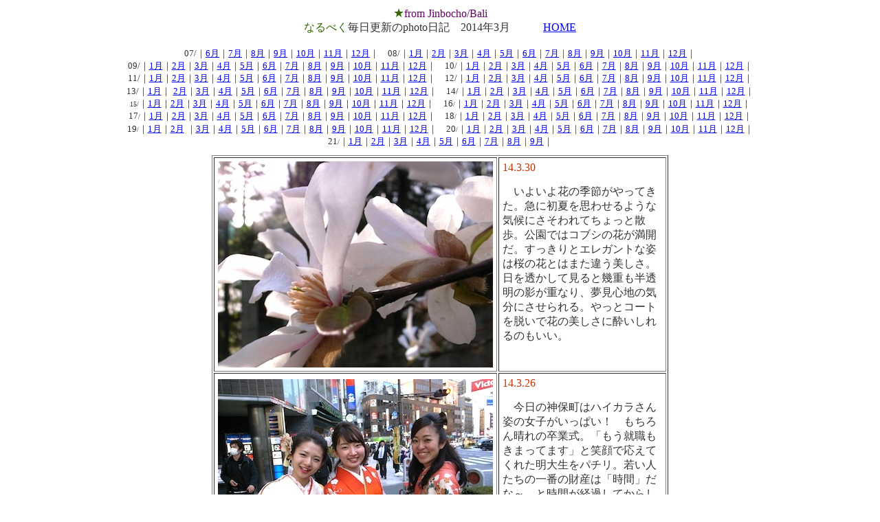

--- FILE ---
content_type: text/html
request_url: http://www.vocabow.com/photo/14.03/14.03.html
body_size: 21083
content:
<html>

	<head>
		<meta http-equiv="content-type" content="text/html;charset=Shift_JIS">
		<title>photo日記 from Jinbocho/Bali 2014年3月</title>

	<body bgcolor="#ffffff">
	
	      <div align="center"><font color="#336600" size="4">★</font><font size="3" color="#660066">from Jinbocho/Bali</font><br>
	        
<font color="#336600" size="3">なるべく</font><font color="#333333" size="3">毎日更新のphoto日記　2014年3月　　　<a href="../../index.html" target="_top">HOME</a><br>
<br>
</font><font color="#333333" size="2">07/｜<a href="../07.6/07.6photp.html" target="_top">6月</a>｜<a href="../07.7/07.7photp.html" target="_top">7月</a>｜<a href="../07.8/07.8photp.html" target="_top">8月</a>｜<a href="../07.9/07.9photp.html" target="_top">9月</a>｜<a href="../07.10/07.10photp.html" target="_top">10月</a>｜<a href="../07.11/07.11photp.html" target="_top">11月</a>｜<a href="../07.12/07.12phot.html" target="_top">12月</a>｜　08/｜<a href="http://www.vocabow.com/photo/08.01/08.1photo.html" target="_top">1月</a>｜<a href="http://www.vocabow.com/photo/08.02/08.2photo.html" target="_top">2月</a>｜<a href="http://www.vocabow.com/photo/08.03/08.3photo.html" target="_top">3月</a>｜<a href="http://www.vocabow.com/photo/08.04/08.4photo.html" target="_top">4月</a>｜<a href="http://www.vocabow.com/photo/08.05/08.5photo.html" target="_top">5月</a>｜<a href="http://www.vocabow.com/photo/08.06/08.6photo.html" target="_top">6月</a>｜<a href="http://www.vocabow.com/photo/08.07/08.7photo.html" target="_top">7月</a>｜<a href="http://www.vocabow.com/photo/08.08/08.8photo.html" target="_top">8月</a>｜<a href="http://www.vocabow.com/photo/08.09/08.9photo.html" target="_top">9月</a>｜<a href="http://www.vocabow.com/photo/08.10/08.10photo.html" target="_top">10月</a>｜<a href="http://www.vocabow.com/photo/08.11/08.11photo.html" target="_top">11月</a>｜<a href="http://www.vocabow.com/photo/08.12/08.12photo.html" target="_top">12月</a>｜<br>
09/｜<a href="http://www.vocabow.com/photo/09.01/09.01photo.html" target="_top">1月</a>｜<a href="http://www.vocabow.com/photo/09.02/09.02photo.html" target="_top">2月</a>｜<a href="http://www.vocabow.com/photo/09.03/09.03photo.html" target="_top">3月</a>｜<a href="http://www.vocabow.com/photo/09.04/09.04photo.html" target="_top">4月</a>｜<a href="http://www.vocabow.com/photo/09.05/09.05photo.html" target="_top">5月</a>｜<a href="http://www.vocabow.com/photo/09.06/09.06photo.html" target="_top">6月</a>｜<a href="http://www.vocabow.com/photo/09.07/09.07photo.html" target="_top">7月</a>｜<a href="http://www.vocabow.com/photo/09.08/09.08photo.html" target="_top">8月</a>｜<a href="http://www.vocabow.com/photo/09.09/09.09photo.html" target="_top">9月</a>｜<a href="http://www.vocabow.com/photo/09.10/09.10photo.html" target="_top">10月</a>｜<a href="http://www.vocabow.com/photo/09.11/09.11photo.html" target="_top">11月</a>｜<a href="http://www.vocabow.com/photo/09.12/09.12.html" target="_top">12月</a>｜　10/｜<a href="http://www.vocabow.com/photo/10.01/10.01.html" target="_top">1月</a>｜<a href="http://www.vocabow.com/photo/10.02/10.02.html" target="_top">2月</a>｜<a href="http://www.vocabow.com/photo/10.03/10.03.html" target="_top">3月</a>｜<a href="http://www.vocabow.com/photo/10.04/10.04.html" target="_top">4月</a>｜<a href="http://www.vocabow.com/photo/10.05/10.05.html" target="_top">5月</a>｜<a href="http://www.vocabow.com/photo/10.06/10.06.html" target="_top">6月</a>｜<a href="http://www.vocabow.com/photo/10.07/10.07.html" target="_top">7月</a>｜<a href="http://www.vocabow.com/photo/10.08/10.08.html" target="_top">8月</a>｜<a href="http://www.vocabow.com/photo/10.09/10.09.html" target="_blank">9月</a>｜<a href="http://www.vocabow.com/photo/10.10/10.10.html" target="_top">10月</a>｜<a href="http://www.vocabow.com/photo/10.11/10.11.html" target="_top">11月</a>｜<a href="http://www.vocabow.com/photo/10.12/10.12.html" target="_top">12月</a>｜<br>
11/｜<a href="http://www.vocabow.com/photo/11.01/11.01.html" target="_top">1月</a>｜<a href="http://www.vocabow.com/photo/11.02/11.02.html" target="_top">2月</a>｜<a href="http://www.vocabow.com/photo/11.03/11.03.html" target="_top">3月</a>｜<a href="http://www.vocabow.com/photo/11.04/11.04.html" target="_top">4月</a>｜<a href="http://www.vocabow.com/photo/11.05/11.05.html" target="_top">5月</a>｜<a href="http://www.vocabow.com/photo/11.06/11.06.html" target="_top">6月</a>｜<a href="http://www.vocabow.com/photo/11.07/11.07.html" target="_top">7月</a>｜<a href="http://www.vocabow.com/photo/11.08/11.08.html" target="_top">8月</a>｜<a href="http://www.vocabow.com/photo/11.09/11.09.html" target="_top">9月</a>｜<a href="http://www.vocabow.com/photo/11.10/11.10.html" target="_top">10月</a>｜<a href="http://www.vocabow.com/photo/11.11/11.11.html" target="_top">11月</a>｜<a href="http://www.vocabow.com/photo/11.12/11.12.html" target="_top">12月</a>｜　12/｜<a href="http://www.vocabow.com/photo/12.01/12.01.html" target="_top">1月</a>｜<a href="http://www.vocabow.com/photo/12.02/12.02.html" target="_top">2月</a>｜<a href="http://www.vocabow.com/photo/12.03/12.03.html" target="_top">3月</a>｜<a href="http://www.vocabow.com/photo/12.04/12.04.html" target="_top">4月</a>｜<a href="http://www.vocabow.com/photo/12.05/12.05.html" target="_top">5月</a>｜<a href="http://www.vocabow.com/photo/12.06/12.06.html" target="_top">6月</a>｜<a href="http://www.vocabow.com/photo/12.07/12.07.html" target="_top">7月</a>｜<a href="http://www.vocabow.com/photo/12.08/12.08.html" target="_top">8月</a>｜<a href="http://www.vocabow.com/photo/12.09/12.09.html" target="_top">9月</a>｜<a href="http://www.vocabow.com/photo/12.10/12.10.html" target="_top">10月</a>｜<a href="http://www.vocabow.com/photo/12.11/12.11.html" target="_top">11月</a>｜</font><font color="#333333" size="2"><a href="http://www.vocabow.com/photo/12.12/12.12.html" target="_top">12月</a>｜</font><br>
<font color="#333333" size="2">13/｜<a href="http://www.vocabow.com/photo/13.01/13.01.html" target="_top">1月</a>｜</font> <font color="#333333" size="2"><a href="http://www.vocabow.com/photo/13.02/13.02.html" target="_top">2月</a>｜<a href="http://www.vocabow.com/photo/13.03/13.03.html" target="_top">3月</a>｜<a href="http://www.vocabow.com/photo/13.04/13.04.html" target="_top">4月</a>｜<a href="http://www.vocabow.com/photo/13.05/13.05.html" target="_top">5月</a>｜<a href="http://www.vocabow.com/photo/13.06/13.06.html" target="_top">6月</a>｜<a href="http://www.vocabow.com/photo/13.07/13.07.html" target="_top">7月</a>｜<a href="http://www.vocabow.com/photo/13.08/13.08.html" target="_top">8月</a>｜<a href="http://www.vocabow.com/photo/13.09/13.09.html" target="_top">9月</a>｜<a href="http://www.vocabow.com/photo/13.10/13.10.html" target="_top">10月</a>｜<a href="http://www.vocabow.com/photo/13.11/13.11.html" target="_top">11月</a>｜<a href="http://www.vocabow.com/photo/13.12/13.12.html" target="_top">12月</a>｜　14/｜<a href="http://www.vocabow.com/photo/14.01/14.01.html" target="_top">1月</a>｜<a href="http://www.vocabow.com/photo/14.02/14.02.html" target="_top">2月</a>｜</font><font color="#333333" size="2"><a href="http://www.vocabow.com/photo/14.03/14.03.html" target="_top">3月</a>｜</font><font color="#333333" size="2"><a href="http://www.vocabow.com/photo/14.04/14.04.html" target="_top">4月</a>｜</font><font color="#333333" size="2"><a href="http://www.vocabow.com/photo/14.05/14.05.html" target="_top">5月</a>｜</font><font color="#333333" size="2"><a href="http://www.vocabow.com/photo/14.06/14.06.html" target="_top">6月</a>｜</font><font color="#333333" size="2"><a href="http://www.vocabow.com/photo/14.07/14.07.html" target="_top">7月</a>｜</font><font color="#333333" size="2"><a href="http://www.vocabow.com/photo/14.08/14.08.html" target="_top">8月</a>｜</font><font color="#333333" size="2"><a href="http://www.vocabow.com/photo/14.09/14.09.html" target="_top">9月</a></font><font color="#333333" size="2">｜</font><font color="#333333" size="2"><a href="http://www.vocabow.com/photo/14.10/14.10.html" target="_top">10月</a>｜</font><font color="#333333" size="2"><a href="http://www.vocabow.com/photo/14.11/14.11.html" target="_top">11月</a>｜</font><font color="#333333" size="2"><a href="http://www.vocabow.com/photo/14.12/14.12.html" target="_top">12月</a>｜</font><br>
<font color="#333333" size="1">15/</font><font color="#333333" size="2">｜<a href="http://www.vocabow.com/photo/15.01/15.01.html" target="_top">1月</a>｜<a href="http://www.vocabow.com/photo/15.02/15.02.html" target="_top">2月</a>｜<a href="http://www.vocabow.com/photo/15.03/15.03.html" target="_top">3月</a>｜<a href="http://www.vocabow.com/photo/15.04/15.04.html" target="_top">4月</a>｜<a href="http://www.vocabow.com/photo/15.05/15.05.html" target="_top">5月</a>｜<a href="http://www.vocabow.com/photo/15.06/15.06.html" target="_top">6月</a>｜</font><font color="#333333" size="2"><a href="http://www.vocabow.com/photo/15.07/15.07.html" target="_top">7月</a>｜<a href="http://www.vocabow.com/photo/15.08/15.08.html" target="_top">8月</a>｜<a href="http://www.vocabow.com/photo/15.09/15.09.html" target="_top">9月</a>｜<a href="http://www.vocabow.com/photo/15.10/15.10.html" target="_top">10月</a>｜<a href="http://www.vocabow.com/photo/15.11/15.11.html" target="_top">11月</a>｜<a href="http://www.vocabow.com/photo/15.12/15.12.html" target="_top">12月</a>｜　</font><font color="#333333" size="2">16</font><font color="#333333" size="1">/</font><font color="#333333" size="2">｜<a href="http://www.vocabow.com/photo/16.01/16.01.html" target="_top">1月</a>｜<a href="http://www.vocabow.com/photo/16.02/16.02.html" target="_top">2月</a>｜<a href="http://www.vocabow.com/photo/16.03/16.03.html" target="_top">3月</a>｜<a href="http://www.vocabow.com/photo/16.04/16.04.html" target="_top">4月</a>｜<a href="http://www.vocabow.com/photo/16.05/16.05.html" target="_top">5月</a>｜<a href="http://www.vocabow.com/photo/16.06/16.06.html" target="_top">6月</a>｜</font><font color="#333333" size="2"><a href="http://www.vocabow.com/photo/16.07/16.07.html" target="_top">7月</a>｜</font><font color="#333333" size="2"><a href="http://www.vocabow.com/photo/16.08/16.08.html" target="_top">8月</a>｜</font><font color="#333333" size="2"><a href="http://www.vocabow.com/photo/16.09/16.09.html" target="_top">9月</a>｜</font><font color="#333333" size="2"><a href="http://www.vocabow.com/photo/16.10/16.10.html" target="_top">10月</a>｜</font><font color="#333333" size="2"><a href="http://www.vocabow.com/photo/16.11/16.11.html" target="_top">11月</a></font><font color="#333333" size="2">｜</font><font color="#333333" size="2"><a href="http://www.vocabow.com/photo/16.12/16.12.html" target="_top">12月</a></font><font color="#333333" size="2">｜</font><br>
<font color="#333333" size="2">17</font><font color="#333333" size="1">/</font><font color="#333333" size="2">｜<a href="http://www.vocabow.com/photo/17.01/17.01.html" target="_top">1月</a>｜</font><font color="#333333" size="2"><a href="http://www.vocabow.com/photo/17.02/17.02.html" target="_top">2月</a>｜</font><font color="#333333" size="2"><a href="http://www.vocabow.com/photo/17.03/17.03.html" target="_top">3月</a>｜<a href="http://www.vocabow.com/photo/17.04/17.04.html" target="_top">4月</a>｜<a href="http://www.vocabow.com/photo/17.05/17.05.html" target="_top">5月</a>｜</font><font color="#333333" size="2"><a href="http://www.vocabow.com/photo/17.06/17.06.html" target="_top">6月</a>｜</font><font color="#333333" size="2"><a href="http://www.vocabow.com/photo/17.07/17.07.html" target="_top">7月</a></font><font color="#333333" size="2">｜</font><font color="#333333" size="2"><a href="http://www.vocabow.com/photo/17.08/17.08.html" target="_top">8月</a>｜</font><font color="#333333" size="2"><a href="http://www.vocabow.com/photo/17.09/17.09.html" target="_top">9月</a>｜<a href="http://www.vocabow.com/photo/17.10/17.10.html" target="_top">10月</a>｜<a href="http://www.vocabow.com/photo/17.11/17.11.html" target="_top">11月</a>｜</font><font color="#333333" size="2"><a href="http://www.vocabow.com/photo/17.12/17.12.html" target="_top">12月</a>｜</font><font color="#333333" size="2">　18</font><font color="#333333" size="1">/</font><font color="#333333" size="2">｜<a href="http://www.vocabow.com/photo/18.01/18.01.html" target="_top">1月</a>｜</font><font color="#333333" size="2"><a href="http://www.vocabow.com/photo/18.02/18.02.html" target="_top">2月</a>｜</font><font color="#333333" size="2"><a href="http://www.vocabow.com/photo/18.03/18.03.html" target="_top">3月</a>｜<a href="http://www.vocabow.com/photo/18.04/18.04.html" target="_top">4月</a>｜</font><font color="#333333" size="2"><a href="http://www.vocabow.com/photo/18.05/18.05.html" target="_top">5月</a>｜</font><font color="#333333" size="2"><a href="http://www.vocabow.com/photo/18.06/18.06.html" target="_top">6月</a>｜</font><font color="#333333" size="2"><a href="http://www.vocabow.com/photo/18.07/18.07.html" target="_top">7月</a>｜</font><font color="#333333" size="2"><a href="http://www.vocabow.com/photo/18.08/18.08.html" target="_top">8月</a>｜</font><font color="#333333" size="2"><a href="http://www.vocabow.com/photo/18.09/18.09.html" target="_top">9月</a>｜</font><font color="#333333" size="2"><a href="http://www.vocabow.com/photo/18.10/18.10.html" target="_top">10月</a></font><font color="#333333" size="2">｜</font><font color="#333333" size="2"><a href="http://www.vocabow.com/photo/18.11/18.11.html" target="_top">11月</a>｜</font><font color="#333333" size="2"><a href="http://www.vocabow.com/photo/18.12/18.12.html" target="_top">12月</a>｜</font><br>
<font color="#333333" size="2">19</font><font color="#333333" size="1">/</font><font color="#333333" size="2">｜<a href="http://www.vocabow.com/photo/19.01/19.01.html" target="_top">1月</a></font><font color="#333333" size="2">｜<a href="http://www.vocabow.com/photo/19.02/19.02.html" target="_top">2月</a></font> <font color="#333333" size="2">｜</font><font color="#333333" size="2"><a href="http://www.vocabow.com/photo/19.03/19.03.html" target="_top">3月</a></font><font color="#333333" size="2">｜</font><font color="#333333" size="2"><a href="http://www.vocabow.com/photo/19.04/19.04.html" target="_top">4月</a></font><font color="#333333" size="2">｜<a href="http://www.vocabow.com/photo/19.05/19.05.html" target="_top">5月</a></font><font color="#333333" size="2">｜</font><font color="#333333" size="2"><a href="http://www.vocabow.com/photo/19.06/19.06.html" target="_top">6月</a>｜</font><font color="#333333" size="2"><a href="http://www.vocabow.com/photo/19.07/19.07.html" target="_top">7月</a>｜</font><font color="#333333" size="2"><a href="http://www.vocabow.com/photo/19.08/19.08.html" target="_top">8月</a>｜</font><font color="#333333" size="2"><a href="http://www.vocabow.com/photo/19.09/19.09.html" target="_top">9月</a>｜</font><font color="#333333" size="2"><a href="http://www.vocabow.com/photo/19.10/19.10.html" target="_top">10月</a>｜</font><font color="#333333" size="2"><a href="http://www.vocabow.com/photo/19.11/19.11.html" target="_top">11月</a>｜</font><font color="#333333" size="2"><a href="http://www.vocabow.com/photo/19.12/19.12.html" target="_top">12月</a>｜　</font><font color="#333333" size="2">20</font><font color="#333333" size="1">/</font><font color="#333333" size="2">｜<a href="http://www.vocabow.com/photo/20.01/20.01.html" target="_top">1月</a></font><font color="#333333" size="2">｜</font><font color="#333333" size="2"><a href="http://www.vocabow.com/photo/20.02/20.02.html" target="_top">2月</a></font><font color="#333333" size="2">｜</font><font color="#333333" size="2"><a href="http://www.vocabow.com/photo/20.03/20.03.html" target="_top">3月</a>｜</font><font color="#333333" size="2"><a href="http://www.vocabow.com/photo/20.04/20.04.html" target="_top">4月</a>｜</font><font color="#333333" size="2"><a href="http://www.vocabow.com/photo/20.05/20.05.html" target="_top">5月</a>｜</font><font color="#333333" size="2"><a href="http://www.vocabow.com/photo/20.05/20.05.html" target="_top">6月</a>｜</font><font color="#333333" size="2"><a href="http://www.vocabow.com/photo/20.07/20.07.html" target="_top">7月</a>｜</font><font color="#333333" size="2"><a href="http://www.vocabow.com/photo/20.08/20.08.html" target="_top">8月</a>｜</font><font color="#333333" size="2"><a href="http://www.vocabow.com/photo/20.09/20.09.html" target="_top">9月</a>｜</font><font color="#333333" size="2"><a href="http://www.vocabow.com/photo/20.10/20.10.html" target="_top">10月</a>｜</font><font color="#333333" size="2"><a href="http://www.vocabow.com/photo/20.11/20.11.html" target="_top">11月</a>｜</font><font color="#333333" size="2"><a href="http://www.vocabow.com/photo/20.12/20.12.html" target="_top">12月</a>｜</font><br>
<font color="#333333" size="2">21</font><font color="#333333" size="1">/</font><font color="#333333" size="2">｜<a href="http://www.vocabow.com/photo/21.01/21.01.html" target="_top">1月</a>｜<a href="http://www.vocabow.com/photo/21.02/21.02.html" target="_top">2月</a>｜<a href="http://www.vocabow.com/photo/21.03/21.03.html" target="_top">3月</a>｜</font><font color="#333333" size="2"><a href="http://www.vocabow.com/photo/21.04/21.04.html" target="_top">4月</a>｜</font><font color="#333333" size="2"><a href="http://www.vocabow.com/photo/21.05/21.05.html" target="_top">5月</a>｜</font><font color="#333333" size="2"><a href="http://www.vocabow.com/photo/21.06/21.06.html" target="_top">6月</a>｜</font><font color="#333333" size="2"><a href="http://www.vocabow.com/photo/21.07/21.07.html" target="_top">7月</a>｜</font><font color="#333333" size="2"><a href="http://www.vocabow.com/photo/21.08/21.08.html" target="_top">8月</a>｜</font><font color="#333333" size="2"><a href="http://www.vocabow.com/photo/21.09/21.09.html" target="_top">9月</a>｜</font><font color="#333333" size="2"><br>
</font><font color="#333333" size="1"><br>
            </font> 
          <table border="1" cellpadding="5" cellspacing="2" width="664">
                <tr>
                  <td valign="middle"><img src="kobushil.JPG" alt="コブシ" width="400" height="300"></td>
                  <td valign="top"><p><font color="#cc3300" size="3">14.3.30</font></p>
                  <p><font color="#333333" size="3"> 　いよいよ花の季節がやってきた。急に初夏を思わせるような気候にさそわれてちょっと散歩。公園ではコブシの花が満開だ。すっきりとエレガントな姿は桜の花とはまた違う美しさ。日を透かして見ると幾重も半透明の影が重なり、夢見心地の気分にさせられる。やっとコートを脱いで花の美しさに酔いしれるのもいい。</font>                                    
                </tr>
                <tr>
                  <td valign="middle"><img src="sotugyoul.JPG" alt="卒業" width="400" height="300"></td>
                  <td valign="top"><p><font color="#cc3300" size="3">14.3.26</font></p>
                  <p><font color="#333333" size="3"> 　今日の神保町はハイカラさん姿の女子がいっぱい！　もちろん晴れの卒業式。「もう就職もきまってます」と笑顔で応えてくれた明大生をパチリ。若い人たちの一番の財産は「時間」だな～、と時間が経過してからしみじみ感じるわたし。彼女たちの年のころ、時間は永遠にあると感じていたけど、実際には有限だ。こればかりは言ってもわからないだろう。どうかすてきな未来を切り拓いてほしい。</font>                                                      
                </tr>
                <tr>
                  <td valign="middle"><img src="jincyogel.JPG" alt="沈丁花" width="400" height="300"></td>
                  <td valign="top"><p><font color="#cc3300" size="3">14.3.14</font></p>
                  <p><font color="#333333" size="3"> 　いつも春の気配とともにまっ先にやってくるのがジンチョウゲの花の香り。雪の降る寒い中も、よく見るとつぼみの色は赤くふっくらと、春の訪れを心待ちにさせていた花。この数日でかたい花弁もやっとほころび始め、やっぱり春の一番乗りだ。この季節、三寒四温でまだまだ寒い。お待ちかねのサクラの開花もいつもより４、５日遅いらしい。春よこい、早くこい！  </font>                                                      
                </tr>
                <tr>
                  <td width="400" valign="middle"><img src="botanl.JPG" alt="ぼたん" width="400" height="300"></td>
                  <td width="232" valign="top"><p><font color="#cc3300" size="3">14.3.7</font></p>
                  <p><font color="#333333" size="3"> 　昭和20年代に製造された色とりどりのボタンが今も店先に並ぶ。群馬県の過疎地域の洋品店の壁際に、買い手のいないまま時を経たボタンの箱が渦高くつまれている。装飾的な凝ったデザインは当時オシャレなものだったに違いない。かつては栄えた町だが、今は村全体がまるで骨董品のよう。あのころ若者だった人たちももう80代になるだろう。ヤフオクで人気のレトロバッグが店の軒先にさりげなく揺れている。この町、昭和のタイムカプセルみたい 。</font>                 </tr>
                        </table>
    </div>
    <p></p>
		<script src="http://www.google-analytics.com/urchin.js" type="text/ 
javascript">
</script>
<script type="text/javascript">
_uacct = "UA-2421816-1";
urchinTracker();
</script>
	</body>

</html>